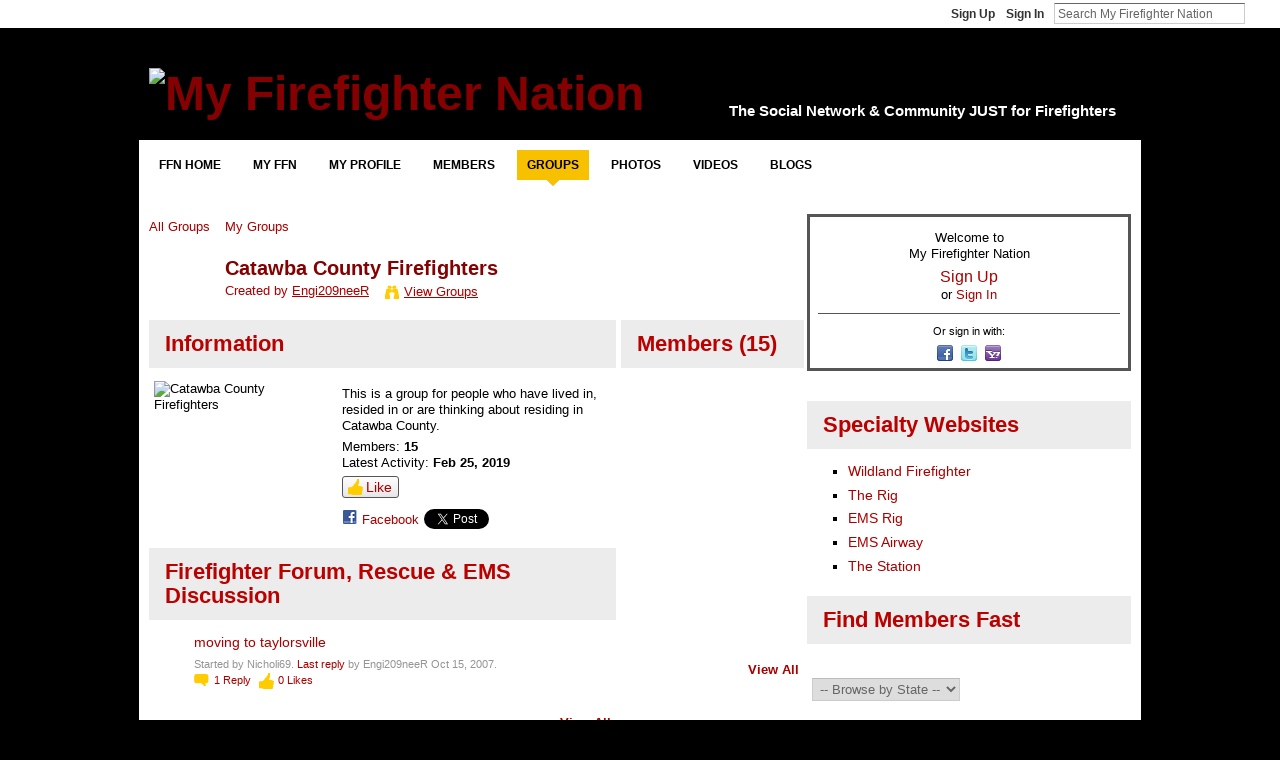

--- FILE ---
content_type: text/html; charset=utf-8
request_url: https://www.google.com/recaptcha/api2/aframe
body_size: 266
content:
<!DOCTYPE HTML><html><head><meta http-equiv="content-type" content="text/html; charset=UTF-8"></head><body><script nonce="AnN2tax071-G8wxS_FYhsA">/** Anti-fraud and anti-abuse applications only. See google.com/recaptcha */ try{var clients={'sodar':'https://pagead2.googlesyndication.com/pagead/sodar?'};window.addEventListener("message",function(a){try{if(a.source===window.parent){var b=JSON.parse(a.data);var c=clients[b['id']];if(c){var d=document.createElement('img');d.src=c+b['params']+'&rc='+(localStorage.getItem("rc::a")?sessionStorage.getItem("rc::b"):"");window.document.body.appendChild(d);sessionStorage.setItem("rc::e",parseInt(sessionStorage.getItem("rc::e")||0)+1);localStorage.setItem("rc::h",'1768949739174');}}}catch(b){}});window.parent.postMessage("_grecaptcha_ready", "*");}catch(b){}</script></body></html>